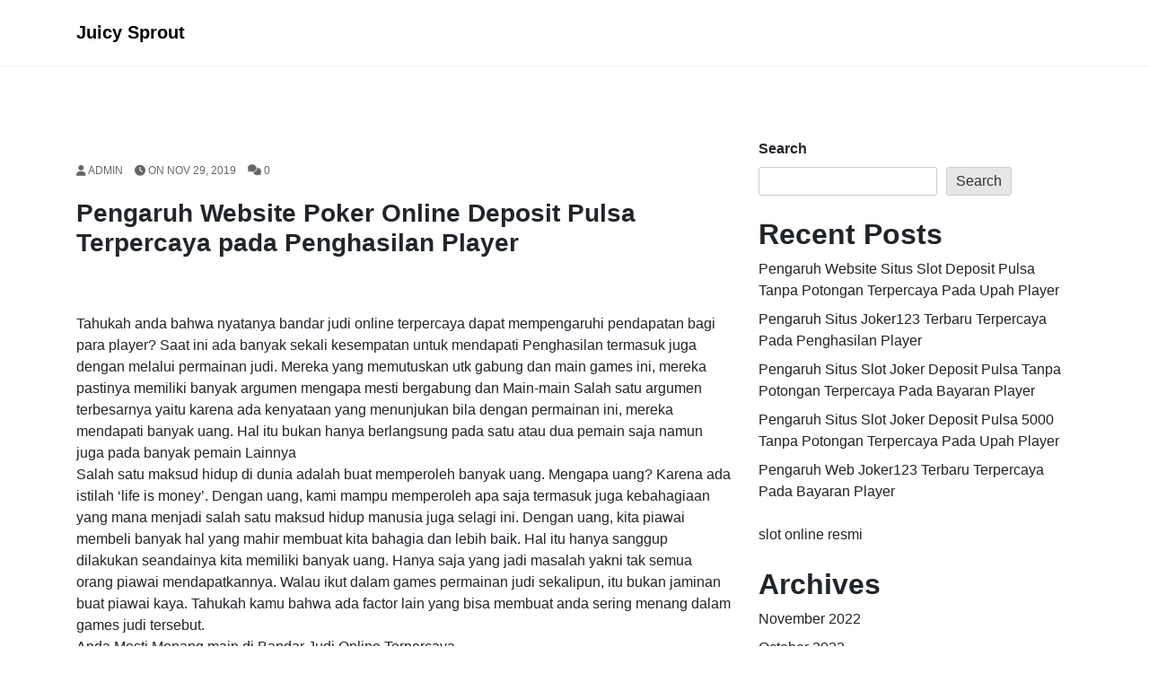

--- FILE ---
content_type: text/html; charset=UTF-8
request_url: https://juicysprout.com/pengaruh-website-poker-online-deposit-pulsa-terpercaya-pada-penghasilan-player/
body_size: 9993
content:
<!doctype html>
<html lang="en-US">
<head>
	<meta charset="UTF-8">
	<meta name="viewport" content="width=device-width, initial-scale=1">
	<link rel="profile" href="https://gmpg.org/xfn/11">

	<title>Pengaruh Website Poker Online Deposit Pulsa Terpercaya pada Penghasilan Player &#8211; Juicy Sprout</title>
<meta name='robots' content='max-image-preview:large' />
<link rel="alternate" type="application/rss+xml" title="Juicy Sprout &raquo; Feed" href="https://juicysprout.com/feed/" />
<link rel="alternate" type="application/rss+xml" title="Juicy Sprout &raquo; Comments Feed" href="https://juicysprout.com/comments/feed/" />
<link rel="alternate" title="oEmbed (JSON)" type="application/json+oembed" href="https://juicysprout.com/wp-json/oembed/1.0/embed?url=https%3A%2F%2Fjuicysprout.com%2Fpengaruh-website-poker-online-deposit-pulsa-terpercaya-pada-penghasilan-player%2F" />
<link rel="alternate" title="oEmbed (XML)" type="text/xml+oembed" href="https://juicysprout.com/wp-json/oembed/1.0/embed?url=https%3A%2F%2Fjuicysprout.com%2Fpengaruh-website-poker-online-deposit-pulsa-terpercaya-pada-penghasilan-player%2F&#038;format=xml" />
<style id='wp-img-auto-sizes-contain-inline-css'>
img:is([sizes=auto i],[sizes^="auto," i]){contain-intrinsic-size:3000px 1500px}
/*# sourceURL=wp-img-auto-sizes-contain-inline-css */
</style>
<style id='wp-emoji-styles-inline-css'>

	img.wp-smiley, img.emoji {
		display: inline !important;
		border: none !important;
		box-shadow: none !important;
		height: 1em !important;
		width: 1em !important;
		margin: 0 0.07em !important;
		vertical-align: -0.1em !important;
		background: none !important;
		padding: 0 !important;
	}
/*# sourceURL=wp-emoji-styles-inline-css */
</style>
<style id='wp-block-library-inline-css'>
:root{--wp-block-synced-color:#7a00df;--wp-block-synced-color--rgb:122,0,223;--wp-bound-block-color:var(--wp-block-synced-color);--wp-editor-canvas-background:#ddd;--wp-admin-theme-color:#007cba;--wp-admin-theme-color--rgb:0,124,186;--wp-admin-theme-color-darker-10:#006ba1;--wp-admin-theme-color-darker-10--rgb:0,107,160.5;--wp-admin-theme-color-darker-20:#005a87;--wp-admin-theme-color-darker-20--rgb:0,90,135;--wp-admin-border-width-focus:2px}@media (min-resolution:192dpi){:root{--wp-admin-border-width-focus:1.5px}}.wp-element-button{cursor:pointer}:root .has-very-light-gray-background-color{background-color:#eee}:root .has-very-dark-gray-background-color{background-color:#313131}:root .has-very-light-gray-color{color:#eee}:root .has-very-dark-gray-color{color:#313131}:root .has-vivid-green-cyan-to-vivid-cyan-blue-gradient-background{background:linear-gradient(135deg,#00d084,#0693e3)}:root .has-purple-crush-gradient-background{background:linear-gradient(135deg,#34e2e4,#4721fb 50%,#ab1dfe)}:root .has-hazy-dawn-gradient-background{background:linear-gradient(135deg,#faaca8,#dad0ec)}:root .has-subdued-olive-gradient-background{background:linear-gradient(135deg,#fafae1,#67a671)}:root .has-atomic-cream-gradient-background{background:linear-gradient(135deg,#fdd79a,#004a59)}:root .has-nightshade-gradient-background{background:linear-gradient(135deg,#330968,#31cdcf)}:root .has-midnight-gradient-background{background:linear-gradient(135deg,#020381,#2874fc)}:root{--wp--preset--font-size--normal:16px;--wp--preset--font-size--huge:42px}.has-regular-font-size{font-size:1em}.has-larger-font-size{font-size:2.625em}.has-normal-font-size{font-size:var(--wp--preset--font-size--normal)}.has-huge-font-size{font-size:var(--wp--preset--font-size--huge)}.has-text-align-center{text-align:center}.has-text-align-left{text-align:left}.has-text-align-right{text-align:right}.has-fit-text{white-space:nowrap!important}#end-resizable-editor-section{display:none}.aligncenter{clear:both}.items-justified-left{justify-content:flex-start}.items-justified-center{justify-content:center}.items-justified-right{justify-content:flex-end}.items-justified-space-between{justify-content:space-between}.screen-reader-text{border:0;clip-path:inset(50%);height:1px;margin:-1px;overflow:hidden;padding:0;position:absolute;width:1px;word-wrap:normal!important}.screen-reader-text:focus{background-color:#ddd;clip-path:none;color:#444;display:block;font-size:1em;height:auto;left:5px;line-height:normal;padding:15px 23px 14px;text-decoration:none;top:5px;width:auto;z-index:100000}html :where(.has-border-color){border-style:solid}html :where([style*=border-top-color]){border-top-style:solid}html :where([style*=border-right-color]){border-right-style:solid}html :where([style*=border-bottom-color]){border-bottom-style:solid}html :where([style*=border-left-color]){border-left-style:solid}html :where([style*=border-width]){border-style:solid}html :where([style*=border-top-width]){border-top-style:solid}html :where([style*=border-right-width]){border-right-style:solid}html :where([style*=border-bottom-width]){border-bottom-style:solid}html :where([style*=border-left-width]){border-left-style:solid}html :where(img[class*=wp-image-]){height:auto;max-width:100%}:where(figure){margin:0 0 1em}html :where(.is-position-sticky){--wp-admin--admin-bar--position-offset:var(--wp-admin--admin-bar--height,0px)}@media screen and (max-width:600px){html :where(.is-position-sticky){--wp-admin--admin-bar--position-offset:0px}}

/*# sourceURL=wp-block-library-inline-css */
</style><style id='wp-block-archives-inline-css'>
.wp-block-archives{box-sizing:border-box}.wp-block-archives-dropdown label{display:block}
/*# sourceURL=https://juicysprout.com/wp-includes/blocks/archives/style.min.css */
</style>
<style id='wp-block-categories-inline-css'>
.wp-block-categories{box-sizing:border-box}.wp-block-categories.alignleft{margin-right:2em}.wp-block-categories.alignright{margin-left:2em}.wp-block-categories.wp-block-categories-dropdown.aligncenter{text-align:center}.wp-block-categories .wp-block-categories__label{display:block;width:100%}
/*# sourceURL=https://juicysprout.com/wp-includes/blocks/categories/style.min.css */
</style>
<style id='wp-block-heading-inline-css'>
h1:where(.wp-block-heading).has-background,h2:where(.wp-block-heading).has-background,h3:where(.wp-block-heading).has-background,h4:where(.wp-block-heading).has-background,h5:where(.wp-block-heading).has-background,h6:where(.wp-block-heading).has-background{padding:1.25em 2.375em}h1.has-text-align-left[style*=writing-mode]:where([style*=vertical-lr]),h1.has-text-align-right[style*=writing-mode]:where([style*=vertical-rl]),h2.has-text-align-left[style*=writing-mode]:where([style*=vertical-lr]),h2.has-text-align-right[style*=writing-mode]:where([style*=vertical-rl]),h3.has-text-align-left[style*=writing-mode]:where([style*=vertical-lr]),h3.has-text-align-right[style*=writing-mode]:where([style*=vertical-rl]),h4.has-text-align-left[style*=writing-mode]:where([style*=vertical-lr]),h4.has-text-align-right[style*=writing-mode]:where([style*=vertical-rl]),h5.has-text-align-left[style*=writing-mode]:where([style*=vertical-lr]),h5.has-text-align-right[style*=writing-mode]:where([style*=vertical-rl]),h6.has-text-align-left[style*=writing-mode]:where([style*=vertical-lr]),h6.has-text-align-right[style*=writing-mode]:where([style*=vertical-rl]){rotate:180deg}
/*# sourceURL=https://juicysprout.com/wp-includes/blocks/heading/style.min.css */
</style>
<style id='wp-block-latest-posts-inline-css'>
.wp-block-latest-posts{box-sizing:border-box}.wp-block-latest-posts.alignleft{margin-right:2em}.wp-block-latest-posts.alignright{margin-left:2em}.wp-block-latest-posts.wp-block-latest-posts__list{list-style:none}.wp-block-latest-posts.wp-block-latest-posts__list li{clear:both;overflow-wrap:break-word}.wp-block-latest-posts.is-grid{display:flex;flex-wrap:wrap}.wp-block-latest-posts.is-grid li{margin:0 1.25em 1.25em 0;width:100%}@media (min-width:600px){.wp-block-latest-posts.columns-2 li{width:calc(50% - .625em)}.wp-block-latest-posts.columns-2 li:nth-child(2n){margin-right:0}.wp-block-latest-posts.columns-3 li{width:calc(33.33333% - .83333em)}.wp-block-latest-posts.columns-3 li:nth-child(3n){margin-right:0}.wp-block-latest-posts.columns-4 li{width:calc(25% - .9375em)}.wp-block-latest-posts.columns-4 li:nth-child(4n){margin-right:0}.wp-block-latest-posts.columns-5 li{width:calc(20% - 1em)}.wp-block-latest-posts.columns-5 li:nth-child(5n){margin-right:0}.wp-block-latest-posts.columns-6 li{width:calc(16.66667% - 1.04167em)}.wp-block-latest-posts.columns-6 li:nth-child(6n){margin-right:0}}:root :where(.wp-block-latest-posts.is-grid){padding:0}:root :where(.wp-block-latest-posts.wp-block-latest-posts__list){padding-left:0}.wp-block-latest-posts__post-author,.wp-block-latest-posts__post-date{display:block;font-size:.8125em}.wp-block-latest-posts__post-excerpt,.wp-block-latest-posts__post-full-content{margin-bottom:1em;margin-top:.5em}.wp-block-latest-posts__featured-image a{display:inline-block}.wp-block-latest-posts__featured-image img{height:auto;max-width:100%;width:auto}.wp-block-latest-posts__featured-image.alignleft{float:left;margin-right:1em}.wp-block-latest-posts__featured-image.alignright{float:right;margin-left:1em}.wp-block-latest-posts__featured-image.aligncenter{margin-bottom:1em;text-align:center}
/*# sourceURL=https://juicysprout.com/wp-includes/blocks/latest-posts/style.min.css */
</style>
<style id='wp-block-search-inline-css'>
.wp-block-search__button{margin-left:10px;word-break:normal}.wp-block-search__button.has-icon{line-height:0}.wp-block-search__button svg{height:1.25em;min-height:24px;min-width:24px;width:1.25em;fill:currentColor;vertical-align:text-bottom}:where(.wp-block-search__button){border:1px solid #ccc;padding:6px 10px}.wp-block-search__inside-wrapper{display:flex;flex:auto;flex-wrap:nowrap;max-width:100%}.wp-block-search__label{width:100%}.wp-block-search.wp-block-search__button-only .wp-block-search__button{box-sizing:border-box;display:flex;flex-shrink:0;justify-content:center;margin-left:0;max-width:100%}.wp-block-search.wp-block-search__button-only .wp-block-search__inside-wrapper{min-width:0!important;transition-property:width}.wp-block-search.wp-block-search__button-only .wp-block-search__input{flex-basis:100%;transition-duration:.3s}.wp-block-search.wp-block-search__button-only.wp-block-search__searchfield-hidden,.wp-block-search.wp-block-search__button-only.wp-block-search__searchfield-hidden .wp-block-search__inside-wrapper{overflow:hidden}.wp-block-search.wp-block-search__button-only.wp-block-search__searchfield-hidden .wp-block-search__input{border-left-width:0!important;border-right-width:0!important;flex-basis:0;flex-grow:0;margin:0;min-width:0!important;padding-left:0!important;padding-right:0!important;width:0!important}:where(.wp-block-search__input){appearance:none;border:1px solid #949494;flex-grow:1;font-family:inherit;font-size:inherit;font-style:inherit;font-weight:inherit;letter-spacing:inherit;line-height:inherit;margin-left:0;margin-right:0;min-width:3rem;padding:8px;text-decoration:unset!important;text-transform:inherit}:where(.wp-block-search__button-inside .wp-block-search__inside-wrapper){background-color:#fff;border:1px solid #949494;box-sizing:border-box;padding:4px}:where(.wp-block-search__button-inside .wp-block-search__inside-wrapper) .wp-block-search__input{border:none;border-radius:0;padding:0 4px}:where(.wp-block-search__button-inside .wp-block-search__inside-wrapper) .wp-block-search__input:focus{outline:none}:where(.wp-block-search__button-inside .wp-block-search__inside-wrapper) :where(.wp-block-search__button){padding:4px 8px}.wp-block-search.aligncenter .wp-block-search__inside-wrapper{margin:auto}.wp-block[data-align=right] .wp-block-search.wp-block-search__button-only .wp-block-search__inside-wrapper{float:right}
/*# sourceURL=https://juicysprout.com/wp-includes/blocks/search/style.min.css */
</style>
<style id='wp-block-search-theme-inline-css'>
.wp-block-search .wp-block-search__label{font-weight:700}.wp-block-search__button{border:1px solid #ccc;padding:.375em .625em}
/*# sourceURL=https://juicysprout.com/wp-includes/blocks/search/theme.min.css */
</style>
<style id='wp-block-group-inline-css'>
.wp-block-group{box-sizing:border-box}:where(.wp-block-group.wp-block-group-is-layout-constrained){position:relative}
/*# sourceURL=https://juicysprout.com/wp-includes/blocks/group/style.min.css */
</style>
<style id='wp-block-group-theme-inline-css'>
:where(.wp-block-group.has-background){padding:1.25em 2.375em}
/*# sourceURL=https://juicysprout.com/wp-includes/blocks/group/theme.min.css */
</style>
<style id='global-styles-inline-css'>
:root{--wp--preset--aspect-ratio--square: 1;--wp--preset--aspect-ratio--4-3: 4/3;--wp--preset--aspect-ratio--3-4: 3/4;--wp--preset--aspect-ratio--3-2: 3/2;--wp--preset--aspect-ratio--2-3: 2/3;--wp--preset--aspect-ratio--16-9: 16/9;--wp--preset--aspect-ratio--9-16: 9/16;--wp--preset--color--black: #000000;--wp--preset--color--cyan-bluish-gray: #abb8c3;--wp--preset--color--white: #ffffff;--wp--preset--color--pale-pink: #f78da7;--wp--preset--color--vivid-red: #cf2e2e;--wp--preset--color--luminous-vivid-orange: #ff6900;--wp--preset--color--luminous-vivid-amber: #fcb900;--wp--preset--color--light-green-cyan: #7bdcb5;--wp--preset--color--vivid-green-cyan: #00d084;--wp--preset--color--pale-cyan-blue: #8ed1fc;--wp--preset--color--vivid-cyan-blue: #0693e3;--wp--preset--color--vivid-purple: #9b51e0;--wp--preset--gradient--vivid-cyan-blue-to-vivid-purple: linear-gradient(135deg,rgb(6,147,227) 0%,rgb(155,81,224) 100%);--wp--preset--gradient--light-green-cyan-to-vivid-green-cyan: linear-gradient(135deg,rgb(122,220,180) 0%,rgb(0,208,130) 100%);--wp--preset--gradient--luminous-vivid-amber-to-luminous-vivid-orange: linear-gradient(135deg,rgb(252,185,0) 0%,rgb(255,105,0) 100%);--wp--preset--gradient--luminous-vivid-orange-to-vivid-red: linear-gradient(135deg,rgb(255,105,0) 0%,rgb(207,46,46) 100%);--wp--preset--gradient--very-light-gray-to-cyan-bluish-gray: linear-gradient(135deg,rgb(238,238,238) 0%,rgb(169,184,195) 100%);--wp--preset--gradient--cool-to-warm-spectrum: linear-gradient(135deg,rgb(74,234,220) 0%,rgb(151,120,209) 20%,rgb(207,42,186) 40%,rgb(238,44,130) 60%,rgb(251,105,98) 80%,rgb(254,248,76) 100%);--wp--preset--gradient--blush-light-purple: linear-gradient(135deg,rgb(255,206,236) 0%,rgb(152,150,240) 100%);--wp--preset--gradient--blush-bordeaux: linear-gradient(135deg,rgb(254,205,165) 0%,rgb(254,45,45) 50%,rgb(107,0,62) 100%);--wp--preset--gradient--luminous-dusk: linear-gradient(135deg,rgb(255,203,112) 0%,rgb(199,81,192) 50%,rgb(65,88,208) 100%);--wp--preset--gradient--pale-ocean: linear-gradient(135deg,rgb(255,245,203) 0%,rgb(182,227,212) 50%,rgb(51,167,181) 100%);--wp--preset--gradient--electric-grass: linear-gradient(135deg,rgb(202,248,128) 0%,rgb(113,206,126) 100%);--wp--preset--gradient--midnight: linear-gradient(135deg,rgb(2,3,129) 0%,rgb(40,116,252) 100%);--wp--preset--font-size--small: 13px;--wp--preset--font-size--medium: 20px;--wp--preset--font-size--large: 36px;--wp--preset--font-size--x-large: 42px;--wp--preset--spacing--20: 0.44rem;--wp--preset--spacing--30: 0.67rem;--wp--preset--spacing--40: 1rem;--wp--preset--spacing--50: 1.5rem;--wp--preset--spacing--60: 2.25rem;--wp--preset--spacing--70: 3.38rem;--wp--preset--spacing--80: 5.06rem;--wp--preset--shadow--natural: 6px 6px 9px rgba(0, 0, 0, 0.2);--wp--preset--shadow--deep: 12px 12px 50px rgba(0, 0, 0, 0.4);--wp--preset--shadow--sharp: 6px 6px 0px rgba(0, 0, 0, 0.2);--wp--preset--shadow--outlined: 6px 6px 0px -3px rgb(255, 255, 255), 6px 6px rgb(0, 0, 0);--wp--preset--shadow--crisp: 6px 6px 0px rgb(0, 0, 0);}:where(.is-layout-flex){gap: 0.5em;}:where(.is-layout-grid){gap: 0.5em;}body .is-layout-flex{display: flex;}.is-layout-flex{flex-wrap: wrap;align-items: center;}.is-layout-flex > :is(*, div){margin: 0;}body .is-layout-grid{display: grid;}.is-layout-grid > :is(*, div){margin: 0;}:where(.wp-block-columns.is-layout-flex){gap: 2em;}:where(.wp-block-columns.is-layout-grid){gap: 2em;}:where(.wp-block-post-template.is-layout-flex){gap: 1.25em;}:where(.wp-block-post-template.is-layout-grid){gap: 1.25em;}.has-black-color{color: var(--wp--preset--color--black) !important;}.has-cyan-bluish-gray-color{color: var(--wp--preset--color--cyan-bluish-gray) !important;}.has-white-color{color: var(--wp--preset--color--white) !important;}.has-pale-pink-color{color: var(--wp--preset--color--pale-pink) !important;}.has-vivid-red-color{color: var(--wp--preset--color--vivid-red) !important;}.has-luminous-vivid-orange-color{color: var(--wp--preset--color--luminous-vivid-orange) !important;}.has-luminous-vivid-amber-color{color: var(--wp--preset--color--luminous-vivid-amber) !important;}.has-light-green-cyan-color{color: var(--wp--preset--color--light-green-cyan) !important;}.has-vivid-green-cyan-color{color: var(--wp--preset--color--vivid-green-cyan) !important;}.has-pale-cyan-blue-color{color: var(--wp--preset--color--pale-cyan-blue) !important;}.has-vivid-cyan-blue-color{color: var(--wp--preset--color--vivid-cyan-blue) !important;}.has-vivid-purple-color{color: var(--wp--preset--color--vivid-purple) !important;}.has-black-background-color{background-color: var(--wp--preset--color--black) !important;}.has-cyan-bluish-gray-background-color{background-color: var(--wp--preset--color--cyan-bluish-gray) !important;}.has-white-background-color{background-color: var(--wp--preset--color--white) !important;}.has-pale-pink-background-color{background-color: var(--wp--preset--color--pale-pink) !important;}.has-vivid-red-background-color{background-color: var(--wp--preset--color--vivid-red) !important;}.has-luminous-vivid-orange-background-color{background-color: var(--wp--preset--color--luminous-vivid-orange) !important;}.has-luminous-vivid-amber-background-color{background-color: var(--wp--preset--color--luminous-vivid-amber) !important;}.has-light-green-cyan-background-color{background-color: var(--wp--preset--color--light-green-cyan) !important;}.has-vivid-green-cyan-background-color{background-color: var(--wp--preset--color--vivid-green-cyan) !important;}.has-pale-cyan-blue-background-color{background-color: var(--wp--preset--color--pale-cyan-blue) !important;}.has-vivid-cyan-blue-background-color{background-color: var(--wp--preset--color--vivid-cyan-blue) !important;}.has-vivid-purple-background-color{background-color: var(--wp--preset--color--vivid-purple) !important;}.has-black-border-color{border-color: var(--wp--preset--color--black) !important;}.has-cyan-bluish-gray-border-color{border-color: var(--wp--preset--color--cyan-bluish-gray) !important;}.has-white-border-color{border-color: var(--wp--preset--color--white) !important;}.has-pale-pink-border-color{border-color: var(--wp--preset--color--pale-pink) !important;}.has-vivid-red-border-color{border-color: var(--wp--preset--color--vivid-red) !important;}.has-luminous-vivid-orange-border-color{border-color: var(--wp--preset--color--luminous-vivid-orange) !important;}.has-luminous-vivid-amber-border-color{border-color: var(--wp--preset--color--luminous-vivid-amber) !important;}.has-light-green-cyan-border-color{border-color: var(--wp--preset--color--light-green-cyan) !important;}.has-vivid-green-cyan-border-color{border-color: var(--wp--preset--color--vivid-green-cyan) !important;}.has-pale-cyan-blue-border-color{border-color: var(--wp--preset--color--pale-cyan-blue) !important;}.has-vivid-cyan-blue-border-color{border-color: var(--wp--preset--color--vivid-cyan-blue) !important;}.has-vivid-purple-border-color{border-color: var(--wp--preset--color--vivid-purple) !important;}.has-vivid-cyan-blue-to-vivid-purple-gradient-background{background: var(--wp--preset--gradient--vivid-cyan-blue-to-vivid-purple) !important;}.has-light-green-cyan-to-vivid-green-cyan-gradient-background{background: var(--wp--preset--gradient--light-green-cyan-to-vivid-green-cyan) !important;}.has-luminous-vivid-amber-to-luminous-vivid-orange-gradient-background{background: var(--wp--preset--gradient--luminous-vivid-amber-to-luminous-vivid-orange) !important;}.has-luminous-vivid-orange-to-vivid-red-gradient-background{background: var(--wp--preset--gradient--luminous-vivid-orange-to-vivid-red) !important;}.has-very-light-gray-to-cyan-bluish-gray-gradient-background{background: var(--wp--preset--gradient--very-light-gray-to-cyan-bluish-gray) !important;}.has-cool-to-warm-spectrum-gradient-background{background: var(--wp--preset--gradient--cool-to-warm-spectrum) !important;}.has-blush-light-purple-gradient-background{background: var(--wp--preset--gradient--blush-light-purple) !important;}.has-blush-bordeaux-gradient-background{background: var(--wp--preset--gradient--blush-bordeaux) !important;}.has-luminous-dusk-gradient-background{background: var(--wp--preset--gradient--luminous-dusk) !important;}.has-pale-ocean-gradient-background{background: var(--wp--preset--gradient--pale-ocean) !important;}.has-electric-grass-gradient-background{background: var(--wp--preset--gradient--electric-grass) !important;}.has-midnight-gradient-background{background: var(--wp--preset--gradient--midnight) !important;}.has-small-font-size{font-size: var(--wp--preset--font-size--small) !important;}.has-medium-font-size{font-size: var(--wp--preset--font-size--medium) !important;}.has-large-font-size{font-size: var(--wp--preset--font-size--large) !important;}.has-x-large-font-size{font-size: var(--wp--preset--font-size--x-large) !important;}
/*# sourceURL=global-styles-inline-css */
</style>

<style id='classic-theme-styles-inline-css'>
/*! This file is auto-generated */
.wp-block-button__link{color:#fff;background-color:#32373c;border-radius:9999px;box-shadow:none;text-decoration:none;padding:calc(.667em + 2px) calc(1.333em + 2px);font-size:1.125em}.wp-block-file__button{background:#32373c;color:#fff;text-decoration:none}
/*# sourceURL=/wp-includes/css/classic-themes.min.css */
</style>
<link rel='stylesheet' id='font-awesome-css' href='https://juicysprout.com/wp-content/themes/blogsia/assets/css/all.min.css?ver=1.0.0' media='all' />
<link rel='stylesheet' id='bootstrap-css' href='https://juicysprout.com/wp-content/themes/blogsia/assets/css/bootstrap.min.css?ver=1.0.0' media='all' />
<link rel='stylesheet' id='normalize-css' href='https://juicysprout.com/wp-content/themes/blogsia/assets/css/normalize.css?ver=1.0.0' media='all' />
<link rel='stylesheet' id='main-css' href='https://juicysprout.com/wp-content/themes/blogsia/assets/css/styles.css?ver=1.0.0' media='all' />
<link rel='stylesheet' id='blogsia-style-css' href='https://juicysprout.com/wp-content/themes/blogsia/style.css?ver=1.0.0' media='all' />
<script src="https://juicysprout.com/wp-includes/js/jquery/jquery.min.js?ver=3.7.1" id="jquery-core-js"></script>
<script src="https://juicysprout.com/wp-includes/js/jquery/jquery-migrate.min.js?ver=3.4.1" id="jquery-migrate-js"></script>
<link rel="https://api.w.org/" href="https://juicysprout.com/wp-json/" /><link rel="alternate" title="JSON" type="application/json" href="https://juicysprout.com/wp-json/wp/v2/posts/78" /><link rel="EditURI" type="application/rsd+xml" title="RSD" href="https://juicysprout.com/xmlrpc.php?rsd" />
<meta name="generator" content="WordPress 6.9" />
<link rel="canonical" href="https://juicysprout.com/pengaruh-website-poker-online-deposit-pulsa-terpercaya-pada-penghasilan-player/" />
<link rel='shortlink' href='https://juicysprout.com/?p=78' />
</head>

<body class="wp-singular post-template-default single single-post postid-78 single-format-standard wp-embed-responsive wp-theme-blogsia">
<div id="page" class="site">
	<a class="skip-link screen-reader-text" href="#primary">Skip to content</a>
	<!-- Navigation-->
	<header id="masthead" class="site-header">
		<nav class="navbar navbar-expand-lg navbar-light" id="mainNav">
			<div class="container">
				<a class="navbar-brand" href="https://juicysprout.com">Juicy Sprout</a>			
				<button class="navbar-toggler" type="button" data-toggle="collapse" data-target="#navbarResponsive" aria-controls="navbarResponsive" aria-expanded="false" aria-label="Toggle navigation">
					Menu	
					<i class="fas fa-bars"></i>
				</button>

							</div>
		</nav>
	</header>
	<main id="primary" class="site-main">
		<div class="container">
			<div class="row justify-content-center">
				<div class="col-md-9 col-lg-8 col-xl-8">
					<article id="post-78" class="mb-4 post-78 post type-post status-publish format-standard hentry category-online-slot-games tag-joker123-slot">
	<div class="single-post-wrapper">
		<div class="post-thumb">
			<a href="https://juicysprout.com/pengaruh-website-poker-online-deposit-pulsa-terpercaya-pada-penghasilan-player/">
							</a>
		</div>
		<div class="post-content">
			<div class="post-card-content">
                <div class="entry-meta text-uppercase">
					<span class="author">
						<i class="fa fa-user"></i>
						admin					</span>
					<span class="post-on">
						<i class="fa fa-clock"></i>
						on Nov 29, 2019					</span>
					<span class="comments">
						<i class="fa fa-comments"></i>
						0					</span>
				</div>

                <h2 class="post-title">
					Pengaruh Website Poker Online Deposit Pulsa Terpercaya pada Penghasilan Player				</h2>

				<div class="post-content">

					<p>Tahukah anda bahwa nyatanya bandar judi online terpercaya dapat mempengaruhi pendapatan bagi para player? Saat ini ada banyak sekali kesempatan untuk mendapati Penghasilan termasuk juga dengan melalui permainan judi. Mereka yang memutuskan utk gabung dan main games ini, mereka pastinya memiliki banyak argumen mengapa mesti bergabung dan Main-main Salah satu argumen terbesarnya yaitu karena ada kenyataan yang menunjukan bila dengan permainan ini, mereka mendapati banyak uang. Hal itu bukan hanya berlangsung pada satu atau dua pemain saja namun juga pada banyak pemain Lainnya<br />
Salah satu maksud hidup di dunia adalah buat memperoleh banyak uang. Mengapa uang? Karena ada istilah ‘life is money’. Dengan uang, kami mampu memperoleh apa saja termasuk juga kebahagiaan yang mana menjadi salah satu maksud hidup manusia juga selagi ini. Dengan uang, kita piawai membeli banyak hal yang mahir membuat kita bahagia dan lebih baik. Hal itu hanya sanggup dilakukan seandainya kita memiliki banyak uang. Hanya saja yang jadi masalah yakni tak semua orang piawai mendapatkannya. Walau ikut dalam games permainan judi sekalipun, itu bukan jaminan buat piawai kaya. Tahukah kamu bahwa ada factor lain yang bisa membuat anda sering menang dalam games judi tersebut.<br />
Anda Mesti Menang main di Bandar Judi Online Terpercaya<br />
Bayaran besar itu hanya dapat anda dapatkan jikalau anda memang lah mahir memenangkan Permainan Kalau anda tidak bisa memenangkan game di bandar judi online terpercaya, maka tentu ini dapat membuat kamu kalah dalam main dan tidak dapat ada kemenangan yang bisa didapatkan. Mengapa anda harus menang? Itu karena kemenangan dapat memberikan kamu kesempatan yang besar utk mampu dapat banyak uang sehingga kamu piawai kaya dalam permainan tersebut. Nah hal yang menyulitkan para player selagi ini yakni dimana biasanya mereka ada yang tidak mahir menang dalam game tersebut. Buat mampu menang, prosesnya benar-benar tidak mudah melainkan cukup kompleks dan lama maka perlu usaha yang maksimal.<br />
Bergantung Pada Skill yang Dimiliki</p>
<p>Salah satu faktor penting yang mempengaruhi kemenangan satu orang dalam permainan game judi ini ialah skill atau kapabilitas mereka dalam Bermain Seandainya mereka sanggup bermain dengan baik dan Dapat diandalkan maka buat sanggup menang akan semakin besar. Semakin besar potensi kemenangan, maka uang yang banyak ada didepan Kita Nah hal yang mesti dilakukan ialah bagaimana kami memiliki skill yang baik dalam permainan yang kami mainkan itu. Tentunya sebelum proses permainan dilakukan, ada beberapa hal penting yang lain yang mesti dilakukan. Nah, apa saja yang harus dilakukan itu:<br />
• Mulai bermain di permainan yang paling mudah<br />
• Pelajari aturan main<br />
• Mulai main dengan hati-hati<br />
• Pelajari beraneka ragam strategi<br />
• Sering-seringlah dalam bermain<br />
Bergantung pada Hal Keberuntungan<br />
Tidak cuma elemen skill, ada hal lain yang harus kamu ketahui dengan baik yaitu faktor keberuntungan. Ada sebahagian orang yang terlampaui mengandalkan keberuntungan saja. Itu yakni hal yang salah dan sebaiknya kamu hindari saja. Tidak selamanya keberuntungan itu berpihak pada Kita dan rata rata keberuntungan bisa hanya didapatkan jika memang kami cobalah untuk mengetahui apa yang harus dilakukan Kemudian Artinya kamu mesti punya bekal skill dan keberanian dulu sebelum selanjutnya kamu mengharapkan pada keberuntungan nantinya.<br />
Game judi semasih ini memang lah cukup ternama dan banyak dipilih oleh banyak orang yang ingin dapat  pendapatan yang menggiurkan. Apabila kamu salah satu orang yang ingin mendapatkan bayaran besar dari judi online ini, anda mesti memenuhi beberapa syarat dan kriteria Di atas Bahkan kamu piawai meraih uang banyak dari bandar judi online terpercaya itu dengan mudah.</p>

				</div>
				
			</div>
		</div>
	</div>
</article><!-- #post-78 -->
	<nav class="navigation post-navigation" aria-label="Posts">
		<h2 class="screen-reader-text">Post navigation</h2>
		<div class="nav-links"><div class="nav-previous"><a href="https://juicysprout.com/pengaruh-websites-qq-slot-deposit-pulsa-terpercaya-pada-gaji-player/" rel="prev"><span class="nav-subtitle">Previous:</span> <span class="nav-title">Pengaruh Websites Qq Slot Deposit Pulsa Terpercaya pada Gaji Player</span></a></div><div class="nav-next"><a href="https://juicysprout.com/pengaruh-web-slot-joker-deposit-pulsa-10rb-tanpa-potongan-terpercaya-pada-bayaran-player/" rel="next"><span class="nav-subtitle">Next:</span> <span class="nav-title">Pengaruh Web Slot Joker Deposit Pulsa 10rb Tanpa Potongan Terpercaya pada Bayaran Player</span></a></div></div>
	</nav>				</div> <!-- .col-md-9 .col-lg-8 .col-xl-8 -->
				<div class="col-md-3 col-lg-4 col-xl-4">
	<aside id="secondary" class="widget-area">
		<section id="block-2" class="widget widget_block widget_search"><form role="search" method="get" action="https://juicysprout.com/" class="wp-block-search__button-outside wp-block-search__text-button wp-block-search"    ><label class="wp-block-search__label" for="wp-block-search__input-1" >Search</label><div class="wp-block-search__inside-wrapper" ><input class="wp-block-search__input" id="wp-block-search__input-1" placeholder="" value="" type="search" name="s" required /><button aria-label="Search" class="wp-block-search__button wp-element-button" type="submit" >Search</button></div></form></section><section id="block-3" class="widget widget_block"><div class="wp-block-group"><div class="wp-block-group__inner-container is-layout-flow wp-block-group-is-layout-flow"><h2 class="wp-block-heading">Recent Posts</h2><ul class="wp-block-latest-posts__list wp-block-latest-posts"><li><a class="wp-block-latest-posts__post-title" href="https://juicysprout.com/pengaruh-website-situs-slot-deposit-pulsa-tanpa-potongan-terpercaya-pada-upah-player/">Pengaruh Website Situs Slot Deposit Pulsa Tanpa Potongan Terpercaya pada Upah Player</a></li>
<li><a class="wp-block-latest-posts__post-title" href="https://juicysprout.com/pengaruh-situs-joker123-terbaru-terpercaya-pada-penghasilan-player/">Pengaruh Situs Joker123 Terbaru Terpercaya pada Penghasilan Player</a></li>
<li><a class="wp-block-latest-posts__post-title" href="https://juicysprout.com/pengaruh-situs-slot-joker-deposit-pulsa-tanpa-potongan-terpercaya-pada-bayaran-player/">Pengaruh Situs Slot Joker Deposit Pulsa Tanpa Potongan Terpercaya pada Bayaran Player</a></li>
<li><a class="wp-block-latest-posts__post-title" href="https://juicysprout.com/pengaruh-situs-slot-joker-deposit-pulsa-5000-tanpa-potongan-terpercaya-pada-upah-player/">Pengaruh Situs Slot Joker Deposit Pulsa 5000 Tanpa Potongan Terpercaya pada Upah Player</a></li>
<li><a class="wp-block-latest-posts__post-title" href="https://juicysprout.com/pengaruh-web-joker123-terbaru-terpercaya-pada-bayaran-player/">Pengaruh Web Joker123 Terbaru Terpercaya pada Bayaran Player</a></li>
</ul></div></div></section><section id="custom_html-2" class="widget_text widget widget_custom_html"><div class="textwidget custom-html-widget"><a href="https://lutinaspizzeria.com">slot online resmi</a></div></section><section id="block-5" class="widget widget_block"><div class="wp-block-group"><div class="wp-block-group__inner-container is-layout-flow wp-block-group-is-layout-flow"><h2 class="wp-block-heading">Archives</h2><ul class="wp-block-archives-list wp-block-archives">	<li><a href='https://juicysprout.com/2022/11/'>November 2022</a></li>
	<li><a href='https://juicysprout.com/2022/10/'>October 2022</a></li>
	<li><a href='https://juicysprout.com/2022/09/'>September 2022</a></li>
	<li><a href='https://juicysprout.com/2022/08/'>August 2022</a></li>
	<li><a href='https://juicysprout.com/2022/07/'>July 2022</a></li>
	<li><a href='https://juicysprout.com/2022/06/'>June 2022</a></li>
	<li><a href='https://juicysprout.com/2022/05/'>May 2022</a></li>
	<li><a href='https://juicysprout.com/2022/04/'>April 2022</a></li>
	<li><a href='https://juicysprout.com/2022/03/'>March 2022</a></li>
	<li><a href='https://juicysprout.com/2022/02/'>February 2022</a></li>
	<li><a href='https://juicysprout.com/2022/01/'>January 2022</a></li>
	<li><a href='https://juicysprout.com/2021/12/'>December 2021</a></li>
	<li><a href='https://juicysprout.com/2021/11/'>November 2021</a></li>
	<li><a href='https://juicysprout.com/2021/10/'>October 2021</a></li>
	<li><a href='https://juicysprout.com/2021/09/'>September 2021</a></li>
	<li><a href='https://juicysprout.com/2021/08/'>August 2021</a></li>
	<li><a href='https://juicysprout.com/2021/07/'>July 2021</a></li>
	<li><a href='https://juicysprout.com/2021/06/'>June 2021</a></li>
	<li><a href='https://juicysprout.com/2021/05/'>May 2021</a></li>
	<li><a href='https://juicysprout.com/2021/04/'>April 2021</a></li>
	<li><a href='https://juicysprout.com/2021/03/'>March 2021</a></li>
	<li><a href='https://juicysprout.com/2021/02/'>February 2021</a></li>
	<li><a href='https://juicysprout.com/2021/01/'>January 2021</a></li>
	<li><a href='https://juicysprout.com/2020/12/'>December 2020</a></li>
	<li><a href='https://juicysprout.com/2020/11/'>November 2020</a></li>
	<li><a href='https://juicysprout.com/2020/10/'>October 2020</a></li>
	<li><a href='https://juicysprout.com/2020/09/'>September 2020</a></li>
	<li><a href='https://juicysprout.com/2020/08/'>August 2020</a></li>
	<li><a href='https://juicysprout.com/2020/07/'>July 2020</a></li>
	<li><a href='https://juicysprout.com/2020/06/'>June 2020</a></li>
	<li><a href='https://juicysprout.com/2020/05/'>May 2020</a></li>
	<li><a href='https://juicysprout.com/2020/04/'>April 2020</a></li>
	<li><a href='https://juicysprout.com/2020/03/'>March 2020</a></li>
	<li><a href='https://juicysprout.com/2020/02/'>February 2020</a></li>
	<li><a href='https://juicysprout.com/2020/01/'>January 2020</a></li>
	<li><a href='https://juicysprout.com/2019/12/'>December 2019</a></li>
	<li><a href='https://juicysprout.com/2019/11/'>November 2019</a></li>
</ul></div></div></section><section id="block-6" class="widget widget_block"><div class="wp-block-group"><div class="wp-block-group__inner-container is-layout-flow wp-block-group-is-layout-flow"><h2 class="wp-block-heading">Categories</h2><ul class="wp-block-categories-list wp-block-categories">	<li class="cat-item cat-item-1"><a href="https://juicysprout.com/category/online-slot-games/">Online Slot Games</a>
</li>
</ul></div></div></section>	</aside><!-- #secondary -->
</div>			</div>
		</div>
	</main><!-- #main -->

	<footer class="border-top">
		<div class="container px-4 px-lg-5">
			<div class="row gx-4 gx-lg-5 justify-content-center">
				<div class="col-md-10 col-lg-8 col-xl-7">
					<div class="text-center text-muted">
						Copyright 2026 © Blogsia by <a href="https://profile.wordpress.org/monzuralam">Monzur Alam</a>. All Rights Reserved.					</div>
				</div>
			</div>
		</div>
	</footer>
</div><!-- #page -->

<script type="speculationrules">
{"prefetch":[{"source":"document","where":{"and":[{"href_matches":"/*"},{"not":{"href_matches":["/wp-*.php","/wp-admin/*","/wp-content/uploads/*","/wp-content/*","/wp-content/plugins/*","/wp-content/themes/blogsia/*","/*\\?(.+)"]}},{"not":{"selector_matches":"a[rel~=\"nofollow\"]"}},{"not":{"selector_matches":".no-prefetch, .no-prefetch a"}}]},"eagerness":"conservative"}]}
</script>
<script src="https://juicysprout.com/wp-content/themes/blogsia/assets/js/popper.min.js?ver=1.0.0" id="popper-js"></script>
<script src="https://juicysprout.com/wp-content/themes/blogsia/assets/js/bootstrap.min.js?ver=1.0.0" id="bootstrap-js"></script>
<script src="https://juicysprout.com/wp-content/themes/blogsia/assets/js/scripts.js?ver=1.0.0" id="main-js"></script>
<script src="https://juicysprout.com/wp-content/themes/blogsia/assets/js/navigation.js?ver=1.0.0" id="blogsia-navigation-js"></script>
<script id="wp-emoji-settings" type="application/json">
{"baseUrl":"https://s.w.org/images/core/emoji/17.0.2/72x72/","ext":".png","svgUrl":"https://s.w.org/images/core/emoji/17.0.2/svg/","svgExt":".svg","source":{"concatemoji":"https://juicysprout.com/wp-includes/js/wp-emoji-release.min.js?ver=6.9"}}
</script>
<script type="module">
/*! This file is auto-generated */
const a=JSON.parse(document.getElementById("wp-emoji-settings").textContent),o=(window._wpemojiSettings=a,"wpEmojiSettingsSupports"),s=["flag","emoji"];function i(e){try{var t={supportTests:e,timestamp:(new Date).valueOf()};sessionStorage.setItem(o,JSON.stringify(t))}catch(e){}}function c(e,t,n){e.clearRect(0,0,e.canvas.width,e.canvas.height),e.fillText(t,0,0);t=new Uint32Array(e.getImageData(0,0,e.canvas.width,e.canvas.height).data);e.clearRect(0,0,e.canvas.width,e.canvas.height),e.fillText(n,0,0);const a=new Uint32Array(e.getImageData(0,0,e.canvas.width,e.canvas.height).data);return t.every((e,t)=>e===a[t])}function p(e,t){e.clearRect(0,0,e.canvas.width,e.canvas.height),e.fillText(t,0,0);var n=e.getImageData(16,16,1,1);for(let e=0;e<n.data.length;e++)if(0!==n.data[e])return!1;return!0}function u(e,t,n,a){switch(t){case"flag":return n(e,"\ud83c\udff3\ufe0f\u200d\u26a7\ufe0f","\ud83c\udff3\ufe0f\u200b\u26a7\ufe0f")?!1:!n(e,"\ud83c\udde8\ud83c\uddf6","\ud83c\udde8\u200b\ud83c\uddf6")&&!n(e,"\ud83c\udff4\udb40\udc67\udb40\udc62\udb40\udc65\udb40\udc6e\udb40\udc67\udb40\udc7f","\ud83c\udff4\u200b\udb40\udc67\u200b\udb40\udc62\u200b\udb40\udc65\u200b\udb40\udc6e\u200b\udb40\udc67\u200b\udb40\udc7f");case"emoji":return!a(e,"\ud83e\u1fac8")}return!1}function f(e,t,n,a){let r;const o=(r="undefined"!=typeof WorkerGlobalScope&&self instanceof WorkerGlobalScope?new OffscreenCanvas(300,150):document.createElement("canvas")).getContext("2d",{willReadFrequently:!0}),s=(o.textBaseline="top",o.font="600 32px Arial",{});return e.forEach(e=>{s[e]=t(o,e,n,a)}),s}function r(e){var t=document.createElement("script");t.src=e,t.defer=!0,document.head.appendChild(t)}a.supports={everything:!0,everythingExceptFlag:!0},new Promise(t=>{let n=function(){try{var e=JSON.parse(sessionStorage.getItem(o));if("object"==typeof e&&"number"==typeof e.timestamp&&(new Date).valueOf()<e.timestamp+604800&&"object"==typeof e.supportTests)return e.supportTests}catch(e){}return null}();if(!n){if("undefined"!=typeof Worker&&"undefined"!=typeof OffscreenCanvas&&"undefined"!=typeof URL&&URL.createObjectURL&&"undefined"!=typeof Blob)try{var e="postMessage("+f.toString()+"("+[JSON.stringify(s),u.toString(),c.toString(),p.toString()].join(",")+"));",a=new Blob([e],{type:"text/javascript"});const r=new Worker(URL.createObjectURL(a),{name:"wpTestEmojiSupports"});return void(r.onmessage=e=>{i(n=e.data),r.terminate(),t(n)})}catch(e){}i(n=f(s,u,c,p))}t(n)}).then(e=>{for(const n in e)a.supports[n]=e[n],a.supports.everything=a.supports.everything&&a.supports[n],"flag"!==n&&(a.supports.everythingExceptFlag=a.supports.everythingExceptFlag&&a.supports[n]);var t;a.supports.everythingExceptFlag=a.supports.everythingExceptFlag&&!a.supports.flag,a.supports.everything||((t=a.source||{}).concatemoji?r(t.concatemoji):t.wpemoji&&t.twemoji&&(r(t.twemoji),r(t.wpemoji)))});
//# sourceURL=https://juicysprout.com/wp-includes/js/wp-emoji-loader.min.js
</script>

<script defer src="https://static.cloudflareinsights.com/beacon.min.js/vcd15cbe7772f49c399c6a5babf22c1241717689176015" integrity="sha512-ZpsOmlRQV6y907TI0dKBHq9Md29nnaEIPlkf84rnaERnq6zvWvPUqr2ft8M1aS28oN72PdrCzSjY4U6VaAw1EQ==" data-cf-beacon='{"version":"2024.11.0","token":"cc46e50d34aa4787867df6f28dbc4e8c","r":1,"server_timing":{"name":{"cfCacheStatus":true,"cfEdge":true,"cfExtPri":true,"cfL4":true,"cfOrigin":true,"cfSpeedBrain":true},"location_startswith":null}}' crossorigin="anonymous"></script>
</body>
</html>
